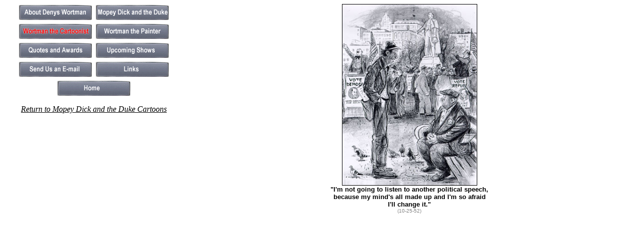

--- FILE ---
content_type: text/html
request_url: http://www.dwortman.com/speech.htm
body_size: 4056
content:
<html>

<head><script language="Javascript">
<!--
     browserName = navigator.appName;
     browserVer = parseInt(navigator.appVersion);
     if (browserName == "Netscape" && browserVer >= 3) {
      version = "safe";
     } else {
      version = "unsafe";
     }
     if (browserName == "Microsoft Internet Explorer" && browserVer >= 4) {
      version = "iesafe";
     }

     function postload() {
      standard = new MakeArray(9)
      standard[1].src = "adw_on.gif";
      standard[2].src = "mdd_on.gif";
      standard[3].src = "aai_on.gif";
      standard[4].src = "aap_on.gif";
      standard[5].src = "qaw_on.gif";
      standard[6].src = "ups_on.gif";
      standard[7].src = "sue_on.gif";
      standard[8].src = "lnk_on.gif";
      standard[9].src = "hom_on.gif";
          }

     function MakeArray(n) {
      this.length = n
      for (var i = 1; i<=n; i++) {
       this[i] = new Image()
      }
      return this
     }

     function chng_img(imgName,imgSrc) {
     if (version == "iesafe") {
     iechng_img(imgName,imgSrc)
     }
      if (version == "safe") {
       document [imgName].src = imgSrc;
      }
     }

     function iechng_img(imgName,imgSrc) {
     ieimgName = parseInt(imgName) - 1
       document [ieimgName].src = imgSrc;
     }
//-->
</script>

<meta name="GENERATOR" content="Microsoft FrontPage 3.0">
<title>Wortman Paintings</title>
</head>

<body>
<div align="center"><center>

<table border="0" width="100%" cellspacing="0" cellpadding="0">
  <tr>
    <td width="20%" valign="top"><p align="center"><a href="about_denys.htm"
    onMouseover="chng_img('1','adw_off.gif')" onMouseout="chng_img('1','adw_on.gif')"><img
    SRC="adw_on.gif" WIDTH="150" HEIGHT="34" name="1" BORDER="0" ALT></a> <a href="mopey.htm"
    onMouseover="chng_img('2','mdd_off.gif')" onMouseout="chng_img('2','mdd_on.gif')"><img
    SRC="mdd_on.gif" name="2" WIDTH="150" HEIGHT="34" BORDER="0" ALT></a> <a
    href="newspaper.htm" onMouseover="chng_img('3','aai_off.gif')"
    onMouseout="chng_img('3','aai_off.gif')"><img SRC="aai_off.gif" name="3" WIDTH="150"
    HEIGHT="34" BORDER="0" ALT></a> <a href="painter.htm"
    onMouseover="chng_img('4','aap_off.gif')" onMouseout="chng_img('4','aap_on.gif')"><img
    SRC="aap_on.gif" name="4" WIDTH="150" HEIGHT="34" BORDER="0" ALT></a> <a href="quotes.htm"
    onMouseover="chng_img('5','qaw_off.gif')" onMouseout="chng_img('5','qaw_on.gif')"><img
    SRC="qaw_on.gif" name="5" WIDTH="150" HEIGHT="34" BORDER="0" ALT></a> <a href="shows.htm"
    onMouseover="chng_img('6','ups_off.gif')" onMouseout="chng_img('6','ups_on.gif')"><img
    SRC="ups_on.gif" name="6" WIDTH="150" HEIGHT="34" BORDER="0" ALT></a> <a
    href="mailto:wortman@vineyard.net" onMouseover="chng_img('7','sue_off.gif')"
    onMouseout="chng_img('7','sue_on.gif')"><img SRC="sue_on.gif" name="7" WIDTH="150"
    HEIGHT="34" BORDER="0" ALT></a> <a href="links.htm"
    onMouseover="chng_img('8','lnk_off.gif')" onMouseout="chng_img('8','lnk_on.gif')"><img
    SRC="lnk_on.gif" name="8" WIDTH="150" HEIGHT="34" BORDER="0" ALT></a> <a href="index.html"
    onMouseover="chng_img('9','hom_off.gif')" onMouseout="chng_img('9','hom_on.gif')"><img
    SRC="hom_on.gif" name="9" WIDTH="150" HEIGHT="34" BORDER="0" ALT></a> </p>
    <p align="center"><a href="dickduke.htm"><font face="Bell MT" size="3" color="#000000"><em>Return
    to Mopey Dick and the Duke Cartoons</em></font></a></p>
    <p align="center">&nbsp;</td>
    <td width="50%" valign="top"><p align="center"><img src="Mopey23.JPG" width="269"
    height="362" alt="Mopey23.JPG (60839 bytes)" border="1"><br>
    <font face="Arial" size="2"><strong>&quot;I'm not going to listen to another political
    speech, <br>
    because my mind's all made up and I'm so afraid<br>
    I'll change it.&quot;<br>
    </strong></font><font face="Arial" color="#808080" size="1"><span
    style="background-color: rgb(255,255,255)">(10-25-52)</span></font></td>
  </tr>
</table>
</center></div>

<p align="center">&nbsp;</p>

<p align="center">&nbsp;</p>
</body>
</html>
